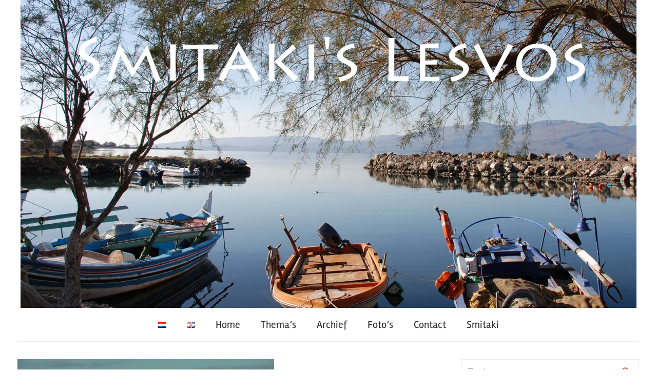

--- FILE ---
content_type: text/css
request_url: https://smitakislesvos.com/wp-content/themes/chronus-child/style.css?ver=1.0
body_size: 1600
content:
/*-----------------------------------------------------------------------------------

	Theme Name: Chronus Child
	Description: A barebone child theme for the Chronus WordPress theme.
	Template: chronus
	Version: 1.0

-----------------------------------------------------------------------------------*/
/*=================================================================================*/
/* 0. Theme Customization Starts Here
/*=================================================================================*/

.header-main {
	padding: 0;
	position: relative;
}

h1.main-title {
    position: absolute;
    z-index: 10000;
    width: 90%;
    left: 4.5%;
}
.primary-navigation-wrap {
	border-top: none;
}
.fullwidth-content-area article {
	display: flex;
}
.smitakis-excerpt {
	display: flex;
}
.image-container{
	flex: 1;
    margin-right: 50px;
}
.text-container{
	flex: 2;
}
.archive .page-header {
	display: none;
}
.archive-title {
	font-size: 2.25rem;
	margin-bottom: 4rem;
}
.entry-title {
	font-size: 1.2rem;
}
.metaslider {
	margin: 0 auto;
}
.flex-direction-nav, 
.flex-control-nav {
	display: none;
}
input[type="submit"] {
	padding: 0.32em 1.7em;
}
.content-area {
    padding-right: 3em;
}
.side-bar {
	padding-left: 3em;
}
h1.entry-title {
	font-size: 2.2rem;
}

.ul{
	float: left;
	width: 33.33%;
	margin: 0;
	line-height: 2.5em;
}
.meta-author {
	display: none;
}
.page-id-168 h1.entry-title {
	display: none;
}
.page-id-168 .entry-content {
    display: flex;
    flex-wrap: wrap;
    justify-content: space-around;
}
.page-title {
	display: none;
}
.meta-tags a {
	display: inline-block;
	padding-left: 4px;
}

@media (max-width:800px) {
	.ul{
		float: left;
		width: 50%;
	}
}
@media (max-width:500px) {
	.ul{
		float: left;
		width: 100%;
	}
}